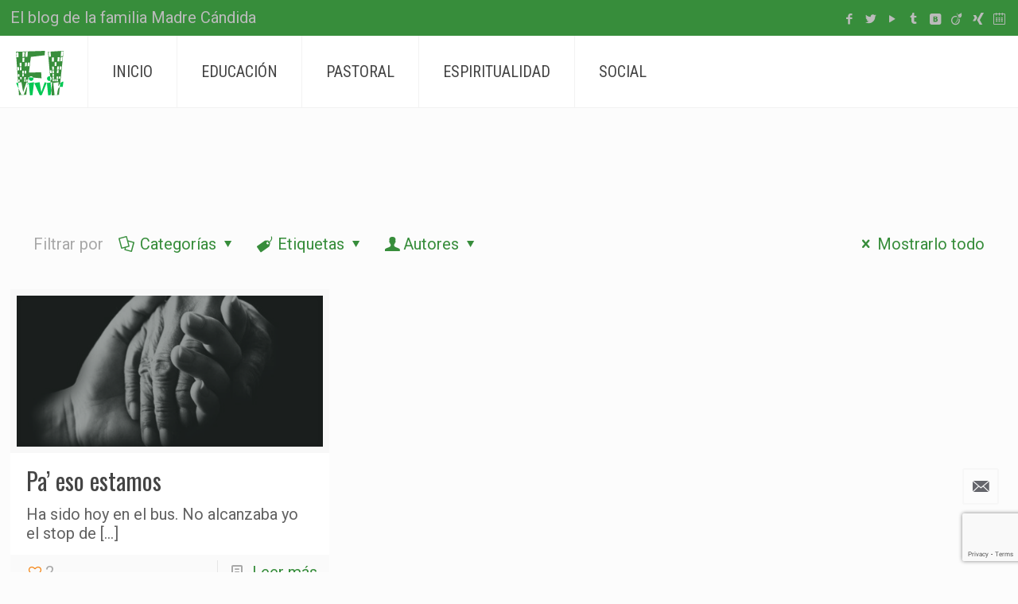

--- FILE ---
content_type: text/html; charset=utf-8
request_url: https://www.google.com/recaptcha/api2/anchor?ar=1&k=6LcAIr0UAAAAACQeicrNjyDbJy7KFQ7aos4X_O4r&co=aHR0cHM6Ly92aXZpcmZpLm9yZzo0NDM.&hl=en&v=TkacYOdEJbdB_JjX802TMer9&size=invisible&anchor-ms=20000&execute-ms=15000&cb=osa31wxz56hn
body_size: 44905
content:
<!DOCTYPE HTML><html dir="ltr" lang="en"><head><meta http-equiv="Content-Type" content="text/html; charset=UTF-8">
<meta http-equiv="X-UA-Compatible" content="IE=edge">
<title>reCAPTCHA</title>
<style type="text/css">
/* cyrillic-ext */
@font-face {
  font-family: 'Roboto';
  font-style: normal;
  font-weight: 400;
  src: url(//fonts.gstatic.com/s/roboto/v18/KFOmCnqEu92Fr1Mu72xKKTU1Kvnz.woff2) format('woff2');
  unicode-range: U+0460-052F, U+1C80-1C8A, U+20B4, U+2DE0-2DFF, U+A640-A69F, U+FE2E-FE2F;
}
/* cyrillic */
@font-face {
  font-family: 'Roboto';
  font-style: normal;
  font-weight: 400;
  src: url(//fonts.gstatic.com/s/roboto/v18/KFOmCnqEu92Fr1Mu5mxKKTU1Kvnz.woff2) format('woff2');
  unicode-range: U+0301, U+0400-045F, U+0490-0491, U+04B0-04B1, U+2116;
}
/* greek-ext */
@font-face {
  font-family: 'Roboto';
  font-style: normal;
  font-weight: 400;
  src: url(//fonts.gstatic.com/s/roboto/v18/KFOmCnqEu92Fr1Mu7mxKKTU1Kvnz.woff2) format('woff2');
  unicode-range: U+1F00-1FFF;
}
/* greek */
@font-face {
  font-family: 'Roboto';
  font-style: normal;
  font-weight: 400;
  src: url(//fonts.gstatic.com/s/roboto/v18/KFOmCnqEu92Fr1Mu4WxKKTU1Kvnz.woff2) format('woff2');
  unicode-range: U+0370-0377, U+037A-037F, U+0384-038A, U+038C, U+038E-03A1, U+03A3-03FF;
}
/* vietnamese */
@font-face {
  font-family: 'Roboto';
  font-style: normal;
  font-weight: 400;
  src: url(//fonts.gstatic.com/s/roboto/v18/KFOmCnqEu92Fr1Mu7WxKKTU1Kvnz.woff2) format('woff2');
  unicode-range: U+0102-0103, U+0110-0111, U+0128-0129, U+0168-0169, U+01A0-01A1, U+01AF-01B0, U+0300-0301, U+0303-0304, U+0308-0309, U+0323, U+0329, U+1EA0-1EF9, U+20AB;
}
/* latin-ext */
@font-face {
  font-family: 'Roboto';
  font-style: normal;
  font-weight: 400;
  src: url(//fonts.gstatic.com/s/roboto/v18/KFOmCnqEu92Fr1Mu7GxKKTU1Kvnz.woff2) format('woff2');
  unicode-range: U+0100-02BA, U+02BD-02C5, U+02C7-02CC, U+02CE-02D7, U+02DD-02FF, U+0304, U+0308, U+0329, U+1D00-1DBF, U+1E00-1E9F, U+1EF2-1EFF, U+2020, U+20A0-20AB, U+20AD-20C0, U+2113, U+2C60-2C7F, U+A720-A7FF;
}
/* latin */
@font-face {
  font-family: 'Roboto';
  font-style: normal;
  font-weight: 400;
  src: url(//fonts.gstatic.com/s/roboto/v18/KFOmCnqEu92Fr1Mu4mxKKTU1Kg.woff2) format('woff2');
  unicode-range: U+0000-00FF, U+0131, U+0152-0153, U+02BB-02BC, U+02C6, U+02DA, U+02DC, U+0304, U+0308, U+0329, U+2000-206F, U+20AC, U+2122, U+2191, U+2193, U+2212, U+2215, U+FEFF, U+FFFD;
}
/* cyrillic-ext */
@font-face {
  font-family: 'Roboto';
  font-style: normal;
  font-weight: 500;
  src: url(//fonts.gstatic.com/s/roboto/v18/KFOlCnqEu92Fr1MmEU9fCRc4AMP6lbBP.woff2) format('woff2');
  unicode-range: U+0460-052F, U+1C80-1C8A, U+20B4, U+2DE0-2DFF, U+A640-A69F, U+FE2E-FE2F;
}
/* cyrillic */
@font-face {
  font-family: 'Roboto';
  font-style: normal;
  font-weight: 500;
  src: url(//fonts.gstatic.com/s/roboto/v18/KFOlCnqEu92Fr1MmEU9fABc4AMP6lbBP.woff2) format('woff2');
  unicode-range: U+0301, U+0400-045F, U+0490-0491, U+04B0-04B1, U+2116;
}
/* greek-ext */
@font-face {
  font-family: 'Roboto';
  font-style: normal;
  font-weight: 500;
  src: url(//fonts.gstatic.com/s/roboto/v18/KFOlCnqEu92Fr1MmEU9fCBc4AMP6lbBP.woff2) format('woff2');
  unicode-range: U+1F00-1FFF;
}
/* greek */
@font-face {
  font-family: 'Roboto';
  font-style: normal;
  font-weight: 500;
  src: url(//fonts.gstatic.com/s/roboto/v18/KFOlCnqEu92Fr1MmEU9fBxc4AMP6lbBP.woff2) format('woff2');
  unicode-range: U+0370-0377, U+037A-037F, U+0384-038A, U+038C, U+038E-03A1, U+03A3-03FF;
}
/* vietnamese */
@font-face {
  font-family: 'Roboto';
  font-style: normal;
  font-weight: 500;
  src: url(//fonts.gstatic.com/s/roboto/v18/KFOlCnqEu92Fr1MmEU9fCxc4AMP6lbBP.woff2) format('woff2');
  unicode-range: U+0102-0103, U+0110-0111, U+0128-0129, U+0168-0169, U+01A0-01A1, U+01AF-01B0, U+0300-0301, U+0303-0304, U+0308-0309, U+0323, U+0329, U+1EA0-1EF9, U+20AB;
}
/* latin-ext */
@font-face {
  font-family: 'Roboto';
  font-style: normal;
  font-weight: 500;
  src: url(//fonts.gstatic.com/s/roboto/v18/KFOlCnqEu92Fr1MmEU9fChc4AMP6lbBP.woff2) format('woff2');
  unicode-range: U+0100-02BA, U+02BD-02C5, U+02C7-02CC, U+02CE-02D7, U+02DD-02FF, U+0304, U+0308, U+0329, U+1D00-1DBF, U+1E00-1E9F, U+1EF2-1EFF, U+2020, U+20A0-20AB, U+20AD-20C0, U+2113, U+2C60-2C7F, U+A720-A7FF;
}
/* latin */
@font-face {
  font-family: 'Roboto';
  font-style: normal;
  font-weight: 500;
  src: url(//fonts.gstatic.com/s/roboto/v18/KFOlCnqEu92Fr1MmEU9fBBc4AMP6lQ.woff2) format('woff2');
  unicode-range: U+0000-00FF, U+0131, U+0152-0153, U+02BB-02BC, U+02C6, U+02DA, U+02DC, U+0304, U+0308, U+0329, U+2000-206F, U+20AC, U+2122, U+2191, U+2193, U+2212, U+2215, U+FEFF, U+FFFD;
}
/* cyrillic-ext */
@font-face {
  font-family: 'Roboto';
  font-style: normal;
  font-weight: 900;
  src: url(//fonts.gstatic.com/s/roboto/v18/KFOlCnqEu92Fr1MmYUtfCRc4AMP6lbBP.woff2) format('woff2');
  unicode-range: U+0460-052F, U+1C80-1C8A, U+20B4, U+2DE0-2DFF, U+A640-A69F, U+FE2E-FE2F;
}
/* cyrillic */
@font-face {
  font-family: 'Roboto';
  font-style: normal;
  font-weight: 900;
  src: url(//fonts.gstatic.com/s/roboto/v18/KFOlCnqEu92Fr1MmYUtfABc4AMP6lbBP.woff2) format('woff2');
  unicode-range: U+0301, U+0400-045F, U+0490-0491, U+04B0-04B1, U+2116;
}
/* greek-ext */
@font-face {
  font-family: 'Roboto';
  font-style: normal;
  font-weight: 900;
  src: url(//fonts.gstatic.com/s/roboto/v18/KFOlCnqEu92Fr1MmYUtfCBc4AMP6lbBP.woff2) format('woff2');
  unicode-range: U+1F00-1FFF;
}
/* greek */
@font-face {
  font-family: 'Roboto';
  font-style: normal;
  font-weight: 900;
  src: url(//fonts.gstatic.com/s/roboto/v18/KFOlCnqEu92Fr1MmYUtfBxc4AMP6lbBP.woff2) format('woff2');
  unicode-range: U+0370-0377, U+037A-037F, U+0384-038A, U+038C, U+038E-03A1, U+03A3-03FF;
}
/* vietnamese */
@font-face {
  font-family: 'Roboto';
  font-style: normal;
  font-weight: 900;
  src: url(//fonts.gstatic.com/s/roboto/v18/KFOlCnqEu92Fr1MmYUtfCxc4AMP6lbBP.woff2) format('woff2');
  unicode-range: U+0102-0103, U+0110-0111, U+0128-0129, U+0168-0169, U+01A0-01A1, U+01AF-01B0, U+0300-0301, U+0303-0304, U+0308-0309, U+0323, U+0329, U+1EA0-1EF9, U+20AB;
}
/* latin-ext */
@font-face {
  font-family: 'Roboto';
  font-style: normal;
  font-weight: 900;
  src: url(//fonts.gstatic.com/s/roboto/v18/KFOlCnqEu92Fr1MmYUtfChc4AMP6lbBP.woff2) format('woff2');
  unicode-range: U+0100-02BA, U+02BD-02C5, U+02C7-02CC, U+02CE-02D7, U+02DD-02FF, U+0304, U+0308, U+0329, U+1D00-1DBF, U+1E00-1E9F, U+1EF2-1EFF, U+2020, U+20A0-20AB, U+20AD-20C0, U+2113, U+2C60-2C7F, U+A720-A7FF;
}
/* latin */
@font-face {
  font-family: 'Roboto';
  font-style: normal;
  font-weight: 900;
  src: url(//fonts.gstatic.com/s/roboto/v18/KFOlCnqEu92Fr1MmYUtfBBc4AMP6lQ.woff2) format('woff2');
  unicode-range: U+0000-00FF, U+0131, U+0152-0153, U+02BB-02BC, U+02C6, U+02DA, U+02DC, U+0304, U+0308, U+0329, U+2000-206F, U+20AC, U+2122, U+2191, U+2193, U+2212, U+2215, U+FEFF, U+FFFD;
}

</style>
<link rel="stylesheet" type="text/css" href="https://www.gstatic.com/recaptcha/releases/TkacYOdEJbdB_JjX802TMer9/styles__ltr.css">
<script nonce="zZZP9n-1OWfvU-AaXDM5nA" type="text/javascript">window['__recaptcha_api'] = 'https://www.google.com/recaptcha/api2/';</script>
<script type="text/javascript" src="https://www.gstatic.com/recaptcha/releases/TkacYOdEJbdB_JjX802TMer9/recaptcha__en.js" nonce="zZZP9n-1OWfvU-AaXDM5nA">
      
    </script></head>
<body><div id="rc-anchor-alert" class="rc-anchor-alert"></div>
<input type="hidden" id="recaptcha-token" value="[base64]">
<script type="text/javascript" nonce="zZZP9n-1OWfvU-AaXDM5nA">
      recaptcha.anchor.Main.init("[\x22ainput\x22,[\x22bgdata\x22,\x22\x22,\[base64]/[base64]/[base64]/[base64]/[base64]/MjU1Onk/NToyKSlyZXR1cm4gZmFsc2U7cmV0dXJuIEMuWj0oUyhDLChDLk9ZPWIsaz1oKHk/[base64]/[base64]/[base64]/[base64]/[base64]/bmV3IERbUV0oZlswXSk6Yz09Mj9uZXcgRFtRXShmWzBdLGZbMV0pOmM9PTM/bmV3IERbUV0oZlswXSxmWzFdLGZbMl0pOmM9PTQ/[base64]/[base64]/[base64]\x22,\[base64]\x22,\x22QC1QJcKZw5nCojJaw7DDuMKFw4TCjmoga8OCfx0RWB0Jw5s/c1ZiWsKyw49FB2huX3PDhcKtw7nCl8K4w6tJbQguwr3CqDrClhHDvcOLwqwDPMOlEU9Nw51QDsKdwpguOsOww40uwo/Do0zCksOiKcOCX8K+HMKSccKubcOiwrwBNRLDg0zDhBgCwr5RwpI3AX4kHMK/L8ORGcOzZsO8ZsO7wqnCgV/CnsKgwq0cdsOMKsKbwpUJNMKbYcO2wq3DuSAGwoEQdxPDg8KARMOHDMOtwqFjw6HCp8OdLwZOQcKIM8OLQ8KeMgBwMMKFw6bCuivDlMOswpNtD8KxGE4qZMOCwrjCgsOmcsOsw4UROMOnw5IMWHXDlULDqMO/[base64]/DoyNOYsORw7XCisO+PMOzw75hw67DkgkKNWUODcOaAVzCp8Oqw5g/J8OwwpoIFHYYw7TDocOkwobDscKYHsKLw5A3X8KNwpjDnBjCmMKADcKQw7wHw7nDhhwlcRbCg8KbCEZdH8OQDDd2AB7DmxfDtcORw77DgRQcNgcpOR/CqsOdTsKdTio7wqEONMOJw7tEFMOqPMOUwoZMOUNlwojDr8OSWj/[base64]/[base64]/AsOsw6QTw6t8b3bCrcOlwodMJR/[base64]/CqsKWEGXCmsOtw7fClWHDkAHDuyYIejLDgsOrwqAjHMKNw7JVMMKccsO6w5sPeHPCqy/CvHrDozvDuMOaAyfDsiR1w6jCtQ3Ct8O9L0hvw67Ct8Oew6QCw4FRNCltfkchGMKnw5d2w4EIw5jDlgdRw4Mqw59cwoA2wqPCqcKvL8OHAG0ZMMKfwq5nBsOaw4fDssKqw6B2MsOow4x0AXJ/QcOEbWjDscKYwoZQw7dpw7bDiMOvJcKuSGLCucOwwoYUcMOUbxJtLsKNaCYmB2RfXcKYcAzCtirCpVpdB3zDtXR0wpBTwpQhw77DqsKowonCh8KGesKWEjLDt3fDnCs1O8K0Y8K+VyM3wrHDliB6IMKiwpdCw6kbwohCwqwmwqfDiMODSMKFUMO/[base64]/CnS7ClgDDrnTCm0BJw6EeU1DDvHvCukdSGMOXw5LCq8KZEQPCuVNYw6HCisK6wpNnbmvDnMKUGcKsKsO/w7BWOArDqsKPSBXCvMKwW1RFbMKtw5vCmEjCsMKOw53CuDjCjxsiw4zDmMKREcKFw7/[base64]/acOdP8KlVD0Aw57DqMKcw6wkCmrCrD/CkMK2chFRQ8KsPQjCh2fClUBvQRMcw5zCicKbwrvCs33DnsOrwqwkCcOkw6DCsmTChMKNScKpw4YcFMKzw63DoHbDljjCl8KvwrTCskbDn8KOS8K7w5rCiWlrA8Kkwqc7ScO/XjBaGcKOw6g1wpBvw4/DtSIowrbDkkpFQT0DBMK1KAQ1OnrCoHh8UTFSGg8+SyTDvRTDmQnCnh7CmsKicTbCkSDCqVFmw5LCjz0Cw4Rsw57CjSrDj397CVTCrmFTwozDgFLCpsO6X0/Di1Jqwo55H0nClsKcw4pzw6LDv1UUIVgnwp8TDMOLA1/DqcOKw4InK8KFNMKYw704wphuwqJow7bCjsKlehnDvkPCpMOeasOBw5FKw4XDj8O+w4/CmFXCq0zDgmA7N8Khw6kwwq4cw51HYcOCQsOuwqjDgcOpABbCl0TCicOKw6HCrCTCtMK7wowHwoZvwqQzwqdPbsOTf1jChsOVT0pNNsKZw4dFRlkZwpwLwqTDjUd7WcOrwoMkw59+F8OOSMKIwpHDlMKfbH/DvQzCtFvDvcOEcsKwwrk3Tz7Ctl7CnMKIwp7CksKrwrvCqHDCsMKRwrDDq8KVw7XDqMOqM8KhRmIdFxbCrcOmw6XDvSpOXzd5GMOYJQU7wrPDqifDlMOAw5nDrsOpw6PDuBfDoik1w5HCgjPDokN4w4rCkcK5eMKSw6/DjMOow4ZNwoxNw5/CsUsMwpR5w41sIsKEwrfDqsOjFsKBwp7Cix/DocKjwo3Co8KcdXrCtcOiw4Yew55Bw7Elw5M4w77DoXfCmsKEw4LCnMK8w7nDhMOew7tMw7rClg3Ciy0AwrXCtXLCicKMNyl5eDHDuVPCqno3F1Rswp/[base64]/AcObwpLDnTApwp/DvVXDrAh9GFUZw44ObsKjI8Kkw7kCw6kkC8KPw6rCoEHCgTLCpcOVw67CvcOAXl/CkCrCuQ0vw7Asw4ZIcCgEwrLDqcKhF2hqXsK4w7F/GlYKwrBpFxPCn3hLB8O/w40Bw6ZQGcOAK8KrWBtuw7PDmS4KLicKTcOZwrkdacKiw4XCuUZ7wq7CjMO2wo5Kw4t5wonCvMKGwpjDlMOlM3fCv8K2wqFewqFzwqxjwokMbcKNZ8OCwpAKw6cwEy/[base64]/CvsOgw7DCssKCwr43w6gzGW5mIwVeQVR0w6puwpfDmsKsw4zCjVXDp8KQw7vChmNFw5Mxw48vworCiy/Dv8KRwr/[base64]/YMKdw6bDgT0BTsOYJMKhTsKuwr0lw7XDp1vDlDZ6wrcoYUnDr3N8dwXCpcKkw7onwoIaU8O2aMKrw6jDtMK/[base64]/DkEDDu8K3wrNxwofDlsOSDndxD8OFN8K9wpkfwo40w5s4aUXDpjfDrcOnfCzCoMOGY2dUw51JacOzw4Q0w5BpUEgLwoLDtyjDvSHDk8OkG8O5IVvDhR9OccKsw4bCj8OJwoLCiC9oDgzDhVPCjsOqw7vDkzjDqR/[base64]/CusKsf8O9wpBnw7IQwrrCksK7wr7Dv8K0wpDDlsKMw4jClERmFB/[base64]/NMKxYEJlOMO7LcOeWlnDnsOSZ1/CjMKwwo5gJUvCp8KHwofDnk/[base64]/wq3DusKEw6cgw71vH1jDl8OZw6HDmzUawrLCriDDhMK2CEN5w41dIMOgw6NoWsKTacO2fcKbw7PDpMKFwqsVY8Ksw5MLVDnCkSxQCWXDiVpSIcKiQ8OOHiNow40CwqrCs8OvScOBw4LDi8O7WMO3L8OhWMK5wq/[base64]/c8O/VsOQw40Ceis/[base64]/DncKhwqPClwPDgHk8dMOqdsKsLMOLUcKzORTCjhcLFQ8QQnXCjyhZwozCm8OXQ8Klw60FbsOHDMO4AMOAWHhmaQJtDx7DlXozwp52w5jDgUFtesKtw4/DmcOyIcKww45tNFYVHcOgwp/CvDrDmDDCrMOKWENRwog4wrRHV8K6UyDCqMKIwq3CuhXCtRljw6fDmBrDkyDDgUZUwrXDnsK7wpdZw7dWRcKiODnChsKEMcKywpXDsU1DwqPDvMK6UjwQdMKyZzkUE8OYR0zChMKKw5/DkzhXHw8Tw6HCh8OHw4gzwrzDgEzCqR5hw6/CglBlwp4zYTkBRUPCh8KRw5DCtsKcwqFsAA/[base64]/d8KofMKpM1Bfw59Vw5lTw5pYJhchJmzCk3bDj8OhCCdGwo/Cj8Opw7PCvzZrwpMswqPDmE/DoQJRwpfDv8OICcOkCcOxw5tsOcKKwrIdwrHChsKrYl47WsOyMsKWw5LDi3ASw6M2wr7CoXTCn1lrWsO0w6cvwqAEOXTDgsOsUULDt1pTecKCC1vCvnzCu1nDngtICcK0JsK0w4bDlcK7w5zDu8KDSMKew43CnULDkXzDvyp/w6E5w49kwo8vCMKiw7TDvcO5KsKdwrzCtQ7Di8KZc8OGwrDCrcOzw5/CpsK/w6RWwqMxw599YSHCsg3Ci2QXDMKQeMOeOMO+w6zDmgdpw796YVDCrSIaw4UwXhzDmsKpw5nDpMOawrDDhg1fw4nCu8OWIMOkw4Bewq4fEcKgwodXG8Ozw53DkVrClcOKw47CkhUUJcKQwocSYTfDmMK2IUPDgMOLO1traCvDgE/Cvmhgw78JVcKPSsKFw5fCssKzJ2nDqcObwqnDjsOgw7FIw5NjYsKtwrjCksKww7zDuG/DoMKIJgJ7fEXDksO8w6ExBiAPwpfDkW1NbcKEw4UrRsKzYknCsDHCjX3Cgk4KAg3DocOqw6BDPsO/CivCosK+G2BQwpTCp8Krwq7DnT3DgnRSwp07dcK/I8KWTCQbwqzCrQPDtsOQJn7Dm1xMwqXDj8KYwqUgH8OIWXDCrMKyS07CsXpNV8O8CMKXwo7DlcK/WsKCPMOlFGZ4wpLCusKIw5nDmcKBJ2LDgsO7w442CcKow6HCrMKOwodJCTHCrMK8NCIHVDPDsMOJw7PCmMKSRRUcLcOMRsONwrcYw54sIS/CsMOPw6A3w43CkzzDuz7DqsKTEcOtekYcXcO7wpAqw6/DrXTDuMKzTcOrWRfDvMKpf8KiwokfcC8WIG9EZcO1UFLCscOxa8Obw7zDlsORE8OWw5o5wojDhMKlwpsiwpIFDsOvbg5Qw6gGZMOMw7Rlwq46wprDosK+wrzCvAjCssKJa8KfbHdjKFl9XsO/WMOjw5IGw7fDoMKLwo7CgsKEw4vCu1BXQTAnGi8YegJmw4LClMKGCcKeWj7CuX7Dh8OYwrTDngvDvMK1wq9KAB3DnyJuwpZVIcO5w6BawrZvLAjDmMOoFsK1wo5DeRIHw77DtcKUExLDgcOjw6/[base64]/wr/CnSrCksKRw7HDlMOZDMOHw53DosKmaiZvJsKUw7rDqVAtwqvDoU3DpcKDAXbDkHlFf1oww6PClVvCncK5woPDn11/[base64]/CgMOGYMKXw7lgwqTDtsOfwrXCpcOfahbCv1jDg8Kww55GwrXCnsOwLhI9AGsWwpLCoE1jJhPCgx9Pwq3DtMO6w5cbC8O1w69TwpdBwrQ7UmrCpMK0wrV4WcKVwogwbMKvwrttwrbCqSN8J8Kyw7rCuMO1w5QFwqnDuSPCjXIQDE0gZA/Cu8Kjw6h1AR4dw4TCjcKew4bCrTjCgcOkQjAMwr7DszwKCsKNw67DoMOrdcKlHsObwr7CpHRbBCrDqT7Dt8KOwqHDsQfDj8KSCgTDj8KGw5Q3BH/Cg1nCtF7CpRvDvDYIw5TCjlR9ZGQrUMKLFTgfWnvDjcOXZyUQbsKZS8K4w75Gw7tvUcKEai0CwqnCt8KKOhHDqcK2DsK+w7FzwpgxfhNKwqvCt1HDlkdxw7p/[base64]/DnmrCpk7DuWXDljPCk1jDlX4cGHTCuj5aVklbdcKZOSzDscOMwpHDmsKwwqZQw6Iew7jDgU/[base64]/CjcOYJMK9wrfDpsKad8KWXsONM2jDgsKqw7/CnktSwrbDhcKLJcO8w7s4K8OOw7HCn39pH1tOwp45aj3DvgplwqXCq8K4wrUHwr7Du8Oowr/CjcKaI07Ci1jCmQPCmsKSw7pDWMOAWcK8wolaPA/CpF/[base64]/DnxQ5w5lRw6vCpjNdI8O2wqfCusOTwrbDgMK1wq5PIMK9wqs6wqzDlTQnQwcFV8KCwpnDhsOjwqnCu8KSHl8AIFdgLsK3wo9Nw45+wqTDucKRw7rDr1V6w754woXDlsOiw6TCgMObBjs/wq8yEUc4wpvDlQtHwrxWwoHDmcKgwr5SNk4ZbMKwwrRow4UOUSkIWsOkw7hKUkcFTS7Cr1TClxgpw5jCqHzDhcOWemBuVMOpwpbDixrDph9/OUfDl8OOwq5LwqVQZcKQw6PDusK/w7HDq8O6wrrCiMKzAMOgw4jCvgHCuMOUwo43dsO1PHlvw7/[base64]/AcKQUMOgUwQwH2fDtwkzKkPCgRsOw7pWwqPCk8OtdMOjwrvDmMOWwqrDoyVrNcKKG0zChxBgw73Cq8KSLSABQsOaw6UXw7AAMgPDuMOjT8KPQW/CsWLDgcOGw5FncyoFfnsxw4FCwoQrwofDrcKqwp7Cjz3Colx2QsORwps/[base64]/wqZTMXXCncK/[base64]/Cg3cSJ8OtW8OOwodew4XDtTbDoSHDusKAw6HDmU98A8OQCVxJfhrCjcKFw6Qqw7XCscKFGHvCkwgTCcOew5dkw4QMw7Vvw5LDvsODd3jDhcKnwpLCkkfCicKracONwrMqw57DgHvDssK/dsKAfHlsPMK8wrnDumBPGMK4S8KawqdjGsORNBdiA8KvcMKGwpPDsiMbb0IPw7DDn8KMb0DDsMKNw5vDrAbCk3rDjhbCnGctwq/CmcK/[base64]/DnyHDhcO2AcK+b8O6w4lRJsK4D8KMw64UwrrCnsKSwq3DtjTDhcONesKKMxtmZifDv8OmH8OBw6PDkMOtwo92w7HCpi00HhLCvikbZnsAIlEUw4E7K8OXwrxELQjCqD3DjcOjwr5zwqU9FcOUEGHDp1Q3UsKBIy5Ew7PDtMOIMsOOBGNWw6wvE1/CksOTZDvDlytEwoPCp8KEw6EFw5PDm8OFd8O4aEfCuWrCksOpw4PCs3wFwp3DmMOSwpLDnzYkw7dlw7czR8OkNcKzwqDDmEZUwpARwovDtDQVwpjCjsKRcyDCvMOlOcOiXDoiL0/[base64]/DrE8YAA4tw4fDjXwnH8O7w4gXwoTDnsOUbylAAsOyIG/CgB7DqsKpIsOWID/CjcOPwr7DlDvDr8KkdDM9w6wxYRHCmVcmwoB9A8K0wop6A8OnRWLCnHRhw7o/w4jCmz99w58Pe8OlVFTDpQHCo1EJLmJhw6AxwrvCllUnwqFDw7k4BSXCt8KPRsODwpfCiH8IZQ1OFAbDhsO+wqfDlcOew4RRbMKvNGQuwrHDoh8jw5/[base64]/CmcOrw6HDuW5Iw6Zkw4A0TCLCiMOFw5TCjsK8wothFMObwrHDgi7DqcK2Bj4XwqrDuVMAB8Ofw4M/w5wifcKrZA1KbEZFw65tw4HCgC4Lw7bCtcK6DiXDqMKvw4DDmMO+wojCpcKpwqVAwoAbw5vDoGh3wofDrn4+wqXDvcKOwqhtw4fCtAIJwrLCjG3CuMKnwpIsw7I/BMOsKTE9wrnDjRLDuG3Dh1zDsWDDu8KBNgZ9wqgcw7DCjBjCmsO9w7QNwpxIDcOhwozDicKHwqjCojcTwoTDr8K/ESEZwqXCkilOZmxdw53DgVQ6TXHCtT/DgXbCrcODw7TDqWXCs23Cj8KBJVMOwprDusKKwpDDpcOSCMKXwrEcYhzDsz4ZwofDqXMOW8KSTcK1CDXCkcO5AMOTdcKUwp5uw73Ck33CiMKjecKwecOlwogoBMO5w6lBwrbDrMODVUsBaMKuw7tIcsKBTkDDicO9wpZTQ8O/w63CmRvDrCU0wrkNw7ZiKMKNSMKnZhLDn1E/VcK6wozCjMKHw4PDiMOZw7zDqxvDsWDChMKrw6jCl8OFw4zDghvCgMOEPcK5RELDjsOMwo3DusOlw6HCocOBw64QfcKtwqklRjUxwrYNwpscW8KgwqzCrx3DsMK4w4bDjMO5FlsVw5MdwqDDr8KcwqI9ScOkHFjDqcOywrLCt8OHwp/Cii3Dv1jCtMODw7/Dl8OOwoJZwo9rFsOqwrMJwqRTQ8OWwp4RBMKUw4dldcKQwrZ7w7Vkw4nDjSnDtRXCn2TCtsO4acKnw4VQwqnDjsO6DMKdDwYLLcKZAgxrXcOSJcK4ZMOZH8O+wpvDg0HDmcKsw5rCqiHDogIBRCHDmXYfw41ywrUKwpPCoF/DmBvDpsOKCsO6wpZmwpjDnMKDw4bDiWJMTsKxH8Kvwq3CvsOZB0JwJ0XDkmhRwq7Cp2FawqXCtkzCsXNXw5ETVFnCiMOkw4Nzw6TDvhh2QcKaDsKPO8K7cRkGLcKAWMO/[base64]/[base64]/AcONwrXChcKyw5gww4ESw4AWdcO0aHlQw6XDhcOMw7XDgsOjwqvDji7CukvDlsKWwppOwpbDjMKFEcKlwq5Bf8Olw6bChC0wLMKIwoQKw6UZwq/DvcK8woJRFcKhDcKnwoDDlT3Cn2jDlHwjbg0ZMyLCssKTGMOlJWR4N07Duip/FAEyw6M9ZHrDqSswIwjCsTZqwpxxwqdtOMOIUcOHwo3Du8O8WMK/w6MOIiYHfMKowpXDr8Owwohmw5YHw7TDi8K1Y8OKwocdR8KEwpsAw6/[base64]/CvcK3AlJfbyJQBcKkw67Dr1wyw78WK1XDr8OpQcO8CMKkZgRow4TDqh1dw6zCuTLDtMOww443fcOpwr14Z8OnYMKxw5wFw67DsMKQVDvCo8Ktw5fDncO+wpjCscKCXxc9w5weVFPDmsOywqDDt8O9w6nCrMOOwqXCoz3DrEBDwp3DkMKCJ1ZeNjXCkjhPwr/[base64]/DuQzCuApaLcO0wqYmTcKkBsO1FzZtRGknw4/Dq8O3VHkzScOPwowKw5gQw5wJJBIXRT8sNcKWZsOnwpDDi8KPwrfCl2fDncO/IMKiJ8KROsKyw6rDqcKhw6DCmRLCjCJhEQBoWHPDq8OeXcOTLsKJKMKcwrYgZExYUE/[base64]/Cn8OIBBNXwo7DhB1Vw4sgw6tgwol+Fm0Xwo8Sw49HDThwW2LDrk3DpcOmWDcywqUvBivChnI1YMKrRMObw5rDuXHCm8OtwpXCqcOFUMOeHSXCmiFBw6PDok7CpMO/w7sHw5bDvcKDG1nDqggHw5HDtih9IwrDksOow5ogw5vDgUdIfcKgwrlYwrXDt8O/[base64]/Dh8OSw4TDn1/DgMKdw77Dqx/CrMKSwr7Dl8OwHH/Dr8KSC8OmwpAtAsKSIcOEHsKsJ10vw6gbCMO5OmHCnDXCmiPDlsOjfDzDmgPCqMOEwonDjGjCgsOpwpcbNmkUwpV5w50rw5fCsMK3b8KUJ8KyIBXCkcKMQsOLTQ9Uw5XDvcK9woXDkcKYw5LDg8KKw4dpw5/[base64]/[base64]/Co8KrYFkWwq9YXsOJNMOjwqrDikbCuMOnw4LCllMRf8ObCjHCiDs5w6dCdnd1wpXCq0dCw6vCpsO3w480fMKjwqHDncKgRsOFwoLDtcO9wp3Cqw/CmWZhR0zDrsKEC2Bywr7Dq8KQwr9Bw6DCisOiwrLCrVRAD34qwqpnw4XCqQZ7w4Bhw79Vw73Dh8OwAcK1KcO6w4/ClsK6worDvkxuw6/Dk8OgWQoqD8KpHmvDtWrCgwLCrMKsTMOsw7vDm8O9DmXCqMKqw6Y4OsKbw5TDt1XCtcKpM2XDlmjCmg7DtXXDicO9w7xQwqzCjG/CmlU5w6QBw5R8esKYXsOiw553woBewr3ClBfDlUMQwqHDm33ClRbDsGQHwrbDncKTw5BgbSnDkRfCisOAw5Uhw7/DvMKVwqjCv33CusOswpbDjMOtwrY8FAHCp1PDpQBdJkLDpkQFw50jw6jCtX/Cl2TCgsKwwpXCqS0rwpTCpMKGwpY8ZsKpwrBMOV3Dn0N8H8Kdw60Qw6zCr8O7w7nDr8OoPDPDmsK8wrjCixbDpsKmG8K0w4fClsKYwpbCqQk7OMK/[base64]/KUjCh8OJLcO5w5YBJkTCpXMUQUrDgcKCZcOLwos4wpFQJjZww4jCscK/NcKawph4wqrCrcKkfsOLehsiwo4MbsKHwq7CpArCtMK8MsKVa0vCpFxKAMKXwq0Mw7HChMOmdAQfI0YYw6dhwrgJTMKAw4Umw5bDklFJw5rCow40w5LCiyVfFMOBwqPDqsOww7jCoQt7PWbCv8KCaARfXcKTAyzDiFDChMOyKV/CgwtCLFrDuGfCp8OHwrbCgMOLBHPDjRZTwp/Cpng6wpfDo8Kuw7M7w7vDpx99cS/Dg8Kmw4J0FsO8wozDgXfDpsOaWh3CrlJkwqDCrcKiw7kowpgBAcKpMn53dsKjwroRSMOsZsOdwozCgMOHw7DDkBFlfMKhasKwGjfCjGFpwqUOwo8ZbsO+wrLDhirCpWZcZ8KGZ8KDwo4wOWk7AgsnfcK1w5zCrC/Du8OzwpXCnj9YPg8oGhAiw7FQw4rDg01fwrLDiy7CpnPCtsOPK8OANMKxw71eawPCmsK2F0zCg8KDwrPDlz7DiXEWwrbCvgcWwpvDrjTDlsOQw6RqwrvDp8O+w6xpwrMAwrtVw4MqOcOwG8KFB0HDp8OlLFYRIsK9w6MEw5bDoUTCmA9ww5/[base64]/DrXF0acK1w6p+woPDiMOpwpbDu8KOCw8xwqwXM8O3w6bDs8OOdsOdXsKtw7xmwppAwoPDu0LCnMK3HUIbd2TDvDvCkW0rN3BnaFzDjA/DqmTDk8OYQDkEasKnw7PDpFHDjhDDrMKIwpLChMOEwpdsw7FdKU/DkGLCii/DuS3DuQnCgsORJMK0DcKbw4DDsUI2SF7Cl8O/wpZLw49rVyjCty0fAjlMw4B6BhNdw5wzw6PDk8OcwpJcYMKTwqJNF1peeFXCrsKzNsOTacODdw1SwoRWAcKCRlxjwqggw4kZw5rDnMOawp0JUwDDv8OSw7PDlgJFDlJDTcK3F0/DhcKowoFwbcKOfmEXLcO6VMOZwqIPB34VbcOSXFTDkh/[base64]/Dr8K0LH/ClQFfw4rCisO3w6rCj8OBLmZKw4R4w6nCvB55XMOJw4LClUk3wpVRw6oUZsOLwqTCslAWUkNsPcKdK8Obwqo2OcOxWXPDlMKnOcOXF8O/wrYKV8OtYMK0w4JsSxzCpSDDowVqw6lUWXLDj8KmfMKSwqooTcKSdsKaKlTCkcOqSMKFw5/CvcKmNGdkwr9xwofDv29GwpDDkwdfwrPCkcKgD11zPxskE8OzNE/[base64]/w5pdfgzChsK9JmFUdcKsRBLChcOVccOsw6/DocKnQFPDi8K4GBvCqMKJw5XCqMOzwoMlcsKEwogyJwTChhnCrEfCvcOoY8KyPcOiWkpFwr3CiCt0wpHCjglUfsOkw60pCFYzwoDDnsOGXcKrNTsPdWnDpMOuw44lw6LDhnfCkGLCo1jDiUh2w7/[base64]/wr7Crn3CgsKbw4zCtsOVLRcZVcO8bD3CjcKCw71KwoPCjMKwDcKnwqbDqcOvwrcqbsKTw6oPWj/[base64]/DrsOowqXCn8OWah0BVHbDnMKSOMOPYnXDr1gsaXbDtBxGw7jDrwrCg8KWw4E8wogTJV0hcMO4w4gFHkp0wo/[base64]/CmMKww6XCjxDCvcKww7zCr8OQGsORVTt2ZcOVRisDw5kPw7/DlywOwoh2w55AYiHDvcOzw7VwFMOSw4/CsiIMQsOfw5TCnWLCmxFyw45Ywq1NFMKNaz8Aw4XDhsKXGGAPwrYsw77Dr2hJw5PCg1UQVhHDqG1FYsOqw4PChW84VcOYaxMvKsOpbQ4Aw6XDkMOiACvCmMOQwp/DmFM4wpLCs8Kww5xRw4HCpMOVJ8KKTQF0wqvDrQHDhV0yw7LCsB9/wrHDmMK6dBA6csOwOjsZdWzCoMOwIsK0w7fDkcKmKVcVw5x6W8OQC8OSFMOfFsK9KsOIwqTDhcORDWbChBohw4XCrsK7b8KDw5t9w4zDusOZOz1xE8OKw5rCr8KAbgotScOWwo94wqXDsHXChsO8wqZdV8OXb8O/AMO6wqnCvcOiV2pQw40Rw6UAwp/Cl2LCksKYGMOkw6TDlQY4wq9/[base64]/LhdTacK4UFIZw63Ct8OFQMKLw6Few5o/w4XDhsOSw5kUwrfDrnvChMOIAsKRwqNQHyQaOQPCmDpeIxDDvCzCo30kwqtKw4/DqxQhQsKuPsO9XcKmw6nDo3heF2jCosOow4o0w4ErwrXChsKYw59kCE8OAsKVe8OMwpUfw4UEwo0pScOowotFw61awq0Sw6fDhcOnI8OiQi9Fw5rCtcKuHcOyLTLCq8Onw4HDjsKlwqclYMKBw4nCqCjCgMOqw4rDoMOIGcOIwq/[base64]/[base64]/CmXLDthfCnHwLf8ObDgIfwqJ2wr/[base64]/CiUvDoMKXOUjDpxJkLl/CsMORwozDhcOhwq/ChMOVwqnDnjljOyl1wpPCrDJAbCkvJkpqV8KJwrHCoycmwo3Cmy04wpJ3YMKzIMKswrPCnsO4RAzDnMK8FUURwq/DjMKNcSgYw41YUsO6wrXDkcOHwqQ5w7Fcw57Cl8K7McOGA04hHcOrwpIJwoPDs8KMHMOOwp/[base64]/ClFvCq8OIw77Doj9lw5VIIMO4w5TClWA6wpzCt8OZwoE3w4TDpm7Dqg7DlHPCscKcwrLDinvCksOURsOQQQXDvcOlW8KuEWBMNMK/ccOTwonDq8K5bsKgwqLDjMKkR8Ojw6d7w5TDtMKSw7dDJk/Cl8K8w6lhRMOOV2/DucO1Jh7CqisJasOzAmDDqk0dIcOJSsOWNsKgAnQse086w4XDlwEbwrEDccO+w6XClcOXw6liw5R/wqHCl8O/J8Olw6x7bx7Di8OpJMO+wrs/w54Gw6rDnMOkw4MzwrTDvMK7w41Ow47DvcO1wozClMK7w4xdKwDDm8OFBMKmwrXDjFxjwqfDsFM6w55Yw5NaAsOsw7ACw5Bbw7bDlDJiwpTChcOxMmfCtDUNKHsow4xLKsKIRQ4/w60Gw6TCrMOFC8KdaMOTTDLDu8K2ShzCpsKAIFseO8Kjw4vDqw7ClmgfG8OUcVvCt8OufxsOR8KEwpvDmsODbG1/wp/[base64]/CoXDDmwAHw4IlA8O/JcKoIQ3DoiXDt8OcwpPDksK4ex4jUUl/[base64]/HMKaCmRpw5XDhhPDpGfDqXHCplXCjgxbL0IkVGxfwoTDqsKNwpZlXMOjeMKTw7bDj3TCoMKIwrF1GMK8f0h+w4k8w7UJNcOpAQg+w7IkC8KyU8OZCyzCql9TSMOCPGDDhhdFLMO4cMObwo9NEsOcTcOGa8Obw609SCg6aibCjGjCiS3CvCJqUG3DgcKmwp/DhcO0BkTCtCTCm8O9w6LDii/DjcO3w4J/YF3CtVZoMALCp8KRbz5yw7/DtMKWUkp2UMKsTWfDlMKLQ3zDgsKaw7F3BjhGDMOuLMKMNDVlMETDvGbCmDo8w67DosK2wolrewHCuVZwUMK1w6LCsBTCg1/Cg8ODUsKpwqs5NMK3PVR3w4F7UMOrBwxiwrnDlEILUz9yw6DDu3ILwrgew541dn4qS8K9w51Pw4YofcK0w54TGMKqDMKxFBfDs8OASSJPw4HCqcOtZw0uFjHDkcOHw7N4Txwlw5cdwrDDr8O8bcOywr1ow6nCllzClMKMwpDCucKiQ8OLWsKgwp/DqsKCFcKjSMK0w7fDoCbDuDrCnhMFTiHCuMOmw6rDiBLDrsKKwpdQw6vDikoYw4bCp1RgR8Ome3zCrhnDmg3DmWXCjMK0w4h9SMKJWcK7CMKJF8KYwrXCrsKqwo8Zw7RAwp1/XEbCm2TDtsK3PsO+w60EwqfDlxTDnMKbGXMyZ8KXPcKweGTCpsOxJTweNMO7w4NPHFDCnglHwpgpZsKwO0Rzw4DDlGLDk8O4wp9gHsOowq/Dll0dw4MWfsOkEljCsGrDnnkpLxnCuMOww7vDkCIof2AMHcKZwr4nwpcTw6bDjkUGPw3CqiTDs8K2bzXDrMOFwr8qw45Qwq0xwoZif8KVcGd4c8O6wqHCqGoSwr/DmMOowqNOVsKWPMOSw4cOwqbDkybCnsKswoDCjsOewolww4DDp8KjMwpTw5/Ch8Ksw5cyD8OBSSlCw6kmajTDo8Oow45ResOGcWNzw5TCuFVEVWl2KMO5wr/Do3Vzw74yR8K9fcOgw5fDk1LCriXCqsOhWcOBSifCosKrwpPCpw0iwrdPw7ZADMO1woMEdEzCoWUiUCRhT8KYw6bCkidtD10Qwq/[base64]/DsEUqMcKeLlAuw50jwrdXNTjDvm0ew4ZAwrPClsK9w4fCmHtGPsK2w5bCnMKcB8OmacO3w6omwrPCosORRMO9YsOyN8KTcCLCvRhJw7nDpMO2w7vDiGfCrsO/[base64]/DlnHDiMKkSE/[base64]/CtT8wwrPCp27DlQZ/[base64]/Di8KWCybDrcObacKCWT/Cq8KBw6jDksKJaMOHwrtZbVcQw7bDlcKGUg\\u003d\\u003d\x22],null,[\x22conf\x22,null,\x226LcAIr0UAAAAACQeicrNjyDbJy7KFQ7aos4X_O4r\x22,0,null,null,null,0,[16,21,125,63,73,95,87,41,43,42,83,102,105,109,121],[7668936,629],0,null,null,null,null,0,null,0,null,700,1,null,0,\[base64]/tzcYADoGZWF6dTZkEg4Iiv2INxgAOgVNZklJNBoZCAMSFR0U8JfjNw7/vqUGGcSdCRmc4owCGQ\\u003d\\u003d\x22,0,0,null,null,1,null,0,1],\x22https://vivirfi.org:443\x22,null,[3,1,1],null,null,null,1,3600,[\x22https://www.google.com/intl/en/policies/privacy/\x22,\x22https://www.google.com/intl/en/policies/terms/\x22],\x22viq16FaCuxqI/FhmoO59qsnFRA7/BSsChVomPaud5po\\u003d\x22,1,0,null,1,1763190135015,0,0,[205,228,190],null,[13],\x22RC-1eJnrE-JbmqNLg\x22,null,null,null,null,null,\x220dAFcWeA51NhvRJHZAWWH8JF1cC8vHzzGIT7plb_C5xlZQhmH5EaMYG3KMsQSsEDA0mkXgqE61E6_EFtK8IxaFffY1GHLTLH7bUw\x22,1763272934802]");
    </script></body></html>

--- FILE ---
content_type: image/svg+xml
request_url: https://vivirfi.org/wp-content/uploads/2016/07/vivirFIverde-01-2.svg
body_size: 5599
content:
<?xml version="1.0" encoding="utf-8"?>
<!-- Generator: Adobe Illustrator 17.0.0, SVG Export Plug-In . SVG Version: 6.00 Build 0)  -->
<!DOCTYPE svg PUBLIC "-//W3C//DTD SVG 1.1//EN" "http://www.w3.org/Graphics/SVG/1.1/DTD/svg11.dtd">
<svg version="1.1" id="Capa_1" xmlns="http://www.w3.org/2000/svg" xmlns:xlink="http://www.w3.org/1999/xlink" x="0px" y="0px"
	 width="160px" height="160px" viewBox="0 0 160 160" enable-background="new 0 0 160 160" xml:space="preserve">
<g>
	<polygon fill="#00C853" points="38.236,122.78 42.322,112.511 39.557,111.76 	"/>
	<polygon fill="#00C853" points="19.218,154.617 25.998,153.531 26.17,153.102 18.691,153.442 	"/>
	<polygon fill="#00C853" points="0.634,113.182 8.767,131.315 7.399,112.137 	"/>
	<polygon fill="#00C853" points="47.262,154.617 55.549,153.865 60.907,110.418 42.993,113.182 	"/>
	<path fill="#00C853" d="M43.327,98.365c0,2.121,0.767,3.949,2.302,5.483c1.534,1.536,3.362,2.302,5.483,2.302
		s3.947-0.767,5.483-2.302c1.534-1.534,2.302-3.362,2.302-5.483c0-1.175-0.236-2.258-0.708-3.253l-13.526-1.081
		C43.774,95.305,43.327,96.749,43.327,98.365z"/>
	<polygon fill="#00C853" points="85.684,142.48 85.015,142.48 79.489,110.418 61.575,113.182 80.16,154.617 86.939,153.531 
		103.264,112.511 96.484,110.669 	"/>
	<polygon fill="#00C853" points="103.934,113.182 108.203,154.617 116.49,153.865 118.537,137.26 116.308,111.274 	"/>
	<path fill="#00C853" d="M112.053,90.578c-2.121,0-3.949,0.767-5.483,2.302c-1.536,1.536-2.302,3.362-2.302,5.483
		s0.767,3.949,2.302,5.483c1.534,1.536,3.362,2.302,5.483,2.302c1.366,0,2.609-0.32,3.731-0.956l-1.221-14.207
		C113.781,90.716,112.944,90.578,112.053,90.578z"/>
	<path fill="#00C853" d="M148.425,114.148l-1.344,12.663c1.434-0.658,3.095-0.989,4.987-0.989c1.227,0,2.874,0.139,4.939,0.418
		l2.345-17.83C155.284,108.771,151.641,110.685,148.425,114.148z"/>
	<polygon fill="#00C853" points="129.715,154.617 138.004,153.865 138.076,153.286 129.657,154.051 	"/>
	<path fill="#388E3C" d="M24.074,142.48h0.669l10.798-31.811l4.014,1.091l2.154-17.967l2.954,0.236
		c0.279-0.398,0.599-0.782,0.964-1.147c1.534-1.534,3.362-2.302,5.483-2.302s3.947,0.767,5.483,2.302
		c0.685,0.685,1.214,1.428,1.594,2.23l27.659,2.213l-1.104-19.863l-41.048,0.441l6.4-52.306l46.566-5.516l0.661-14.786L0,8.384
		L7.399,112.14l11.149-1.719L24.074,142.48z M32.068,108.784l-4.443,0.025l0.341-6.8l4.638-0.043L32.068,108.784z M32.712,100.593
		l-4.677,0.045l0.379-7.551l4.894-0.068L32.712,100.593z M38.601,108.747l-4.472,0.025l0.628-6.825l4.669-0.043L38.601,108.747z
		 M46.379,44.263l-1.491,12.369l-5.982,0.191l1.132-12.32L46.379,44.263z M32.64,8.884l7.323-0.41l-1.301,16.519l-6.847,0.326
		L32.64,8.884z M30.835,44.851l6.283-0.238L36.15,56.91l-5.93,0.189L30.835,44.851z M34.976,71.811l-0.749,9.508l-5.229,0.103
		l0.476-9.477L34.976,71.811z M22.027,9.477l7.245-0.406l-0.607,16.398l-6.779,0.324L22.027,9.477z M21.858,28.683l6.697-0.31
		l-0.521,14.082l-6.297,0.246L21.858,28.683z M21.483,72.14l5.458-0.133L26.59,81.47l-5.19,0.101L21.483,72.14z M21.387,83.272
		l5.141-0.096l-0.312,8.421l-4.903,0.07L21.387,83.272z M1.136,10.646l7.091-0.396l0.736,16.16l-6.646,0.318L1.136,10.646z
		 M4.771,60.066l5.717-0.174l0.482,10.597l-5.424,0.137L4.771,60.066z M7.112,91.871l-0.613-8.322l5.065-0.094l0.379,8.347
		L7.112,91.871z M8.367,108.919l-0.494-6.726l4.544-0.041l0.308,6.743L8.367,108.919z M12.681,45.541l6.168-0.234l0.053,12.152
		l-5.828,0.185L12.681,45.541z M13.147,59.809l5.766-0.176l0.047,10.654l-5.469,0.137L13.147,59.809z M14.236,93.282l4.825-0.066
		l0.033,7.51l-4.613,0.045L14.236,93.282z"/>
	<polygon fill="#388E3C" points="34.648,152.716 38.236,122.78 26.17,153.102 	"/>
	<polygon fill="#388E3C" points="10.371,153.822 18.691,153.442 8.767,131.315 	"/>
	<path fill="#388E3C" d="M143.444,129.799c-1.955,2.65-3.376,7.52-4.269,14.607l-1.099,8.88l6.254-0.568l2.749-25.908
		C145.637,127.473,144.425,128.468,143.444,129.799z"/>
	<path fill="#388E3C" d="M143.36,110.334l-1.674,13.393h0.587c1.842-3.959,3.893-7.151,6.152-9.582L160,5.073l-52.525,3.311
		l7.091,82.603c1.089,0.373,2.08,1.005,2.97,1.895c1.534,1.536,2.302,3.362,2.302,5.483s-0.767,3.949-2.302,5.483
		c-0.546,0.546-1.13,0.995-1.752,1.346l0.521,6.08l5.541-0.853l-3.311,26.839l1.516,17.666l9.602-0.872l-4.211-40.954
		L143.36,110.334z M147.994,98.948l-4.71,0.047l0.697-7.582l4.929-0.068L147.994,98.948z M151.768,6.706l7.403-0.414l-2.008,16.642
		l-6.917,0.33L151.768,6.706z M149.977,26.193l6.831-0.316l-1.721,14.269l-6.416,0.25L149.977,26.193z M153.022,57.266
		l-1.307,10.827l-5.604,0.142l0.991-10.786L153.022,57.266z M140.07,26.652l6.763-0.312l-1.116,14.174l-6.355,0.248L140.07,26.652z
		 M138.511,57.711l5.867-0.181l-0.847,10.769l-5.557,0.139L138.511,57.711z M137.877,70.367l5.502-0.133l-0.749,9.508l-5.229,0.103
		L137.877,70.367z M136.814,91.51l4.894-0.068l-0.595,7.571l-4.677,0.045L136.814,91.51z M141.005,100.388l-0.537,6.816
		l-4.443,0.025l0.341-6.8L141.005,100.388z M130.117,43.621l6.226-0.236l-0.453,12.224l-5.879,0.187L130.117,43.621z
		 M129.625,100.492l4.605-0.043l-0.252,6.792l-4.412,0.025L129.625,100.492z M109.536,9.069l7.091-0.396l0.736,16.16l-6.646,0.318
		L109.536,9.069z M114.777,80.285l-0.687-9.339l5.37-0.131l0.427,9.37L114.777,80.285z M120.548,27.555l6.632-0.308l0.062,13.99
		l-6.238,0.244L120.548,27.555z M121.547,58.232l5.766-0.176l0.047,10.654l-5.469,0.137L121.547,58.232z M121.955,70.755
		l5.413-0.131l0.041,9.415l-5.151,0.101L121.955,70.755z M122.316,81.832l5.102-0.094l0.037,8.384l-4.868,0.07L122.316,81.832z
		 M122.638,91.703l4.825-0.066l0.033,7.51l-4.613,0.045L122.638,91.703z M122.925,100.554l4.574-0.041l0.031,6.767l-4.386,0.025
		L122.925,100.554z"/>
	<polygon display="none" fill="#64DD17" points="8.228,10.25 1.136,10.646 2.32,26.728 8.964,26.41 	"/>
</g>
</svg>
